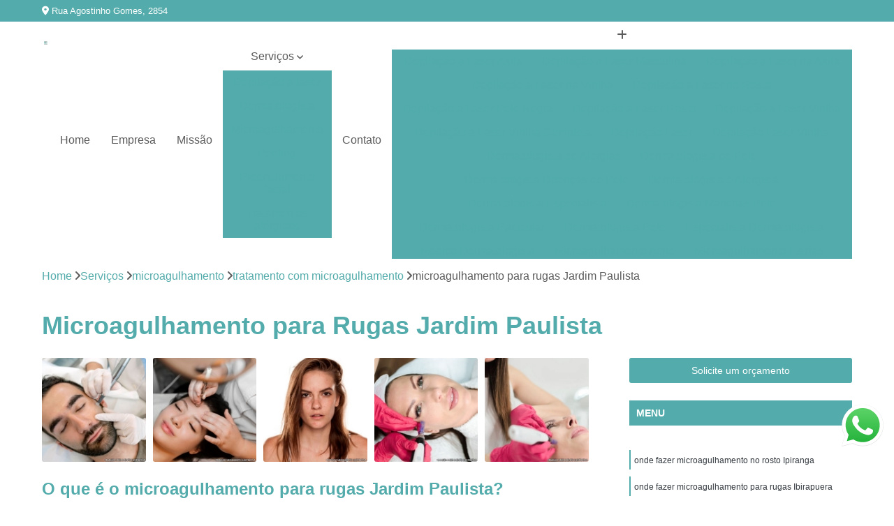

--- FILE ---
content_type: text/html; charset=utf-8
request_url: https://www.peelingalaser.com.br/dermatologia/microagulhamento/tratamento-com-microagulhamento/microagulhamento-para-rugas-jardim-paulista
body_size: 12061
content:

<!DOCTYPE html>
<!--[if lt IE 7]>      <html class="no-js lt-ie9 lt-ie8 lt-ie7"> <![endif]-->
<!--[if IE 7]>         <html class="no-js lt-ie9 lt-ie8"> <![endif]-->
<!--[if IE 8]>         <html class="no-js lt-ie9"> <![endif]-->
<!--[if gt IE 8]><!-->
<html class="no-js" lang="pt-br"> <!--<![endif]-->

<head>


	
     <link rel="shortcut icon" href="https://www.peelingalaser.com.br/dermatologia/imagens/favicon.ico">
   
   
     <meta name="google-site-verification" content="z-7wjDXmeLwgAKi1RpsR9uJGo6K6czQ-G6tzGee91hM">
  
            <meta name="msvalidate.01" content="B97076572F192F27DCCFF916FAE136E2">
    
        


    
    <meta name="keywords" content="tratamento com microagulhamento, tratamento, microagulhamento">
    <meta name="viewport" content="width=device-width, initial-scale=1.0">
    <meta name="geo.position"
          content=";">
    <meta name="geo.region" content="">
    <meta name="geo.placename" content="">
    <meta name="ICBM"
          content=",">
    <meta name="robots" content="index,follow">
    <meta name="rating" content="General">
    <meta name="revisit-after" content="7 days">
    <meta name="author" content="Dr. Enio Zyman">
    <meta property="region" content="Brasil">
    <meta property="og:title"
          content="Microagulhamento para Rugas Jardim Paulista - Tratamento com Microagulhamento - Dr. Enio Zyman Tratamento Dermatite Irritativa e a Alérgica">
    <meta property="type" content="article">
    <meta property="image"
          content="https://www.peelingalaser.com.br/dermatologia/imagens/logo.png">
    <meta property="og:url"
          content="https://www.peelingalaser.com.br/dermatologia/microagulhamento/tratamento-com-microagulhamento/microagulhamento-para-rugas-jardim-paulista">
    <meta property="description" content="">
    <meta property="site_name" content="Dr. Enio Zyman">
        <link rel="canonical" href="https://www.peelingalaser.com.br/dermatologia/microagulhamento/tratamento-com-microagulhamento/microagulhamento-para-rugas-jardim-paulista">

        <meta name="idProjeto" content="3878">

      <link rel="stylesheet" href="https://www.peelingalaser.com.br/dermatologia/css/normalize.css" >
	<link rel="stylesheet" href="https://www.peelingalaser.com.br/dermatologia/css/style-base.css" >
	<link rel="stylesheet" href="https://www.peelingalaser.com.br/dermatologia/css/style.css" >
	<link rel="stylesheet" href="https://www.peelingalaser.com.br/dermatologia/css/mpi-1.0.css" >
	<link rel="stylesheet" href="https://www.peelingalaser.com.br/dermatologia/css/menu-hamburger.css" >
	<link rel="stylesheet" href="https://www.peelingalaser.com.br/dermatologia/owl/owl.theme.default.min.css" >
	<link rel="stylesheet" href="https://www.peelingalaser.com.br/dermatologia/fancybox/jquery.fancybox.min.css" >
	<link rel="stylesheet" href="https://www.peelingalaser.com.br/dermatologia/js/sweetalert/css/sweetalert.css" >

      <title>Microagulhamento para Rugas Jardim Paulista - Tratamento com Microagulhamento - Dr. Enio Zyman Tratamento Dermatite Irritativa e a Alérgica</title>
      <base href="https://www.peelingalaser.com.br/dermatologia/">


      <style>
         .owl-carousel,.owl-carousel .owl-item{-webkit-tap-highlight-color:transparent;position:relative}.owl-carousel{display:none;width:100%;z-index:1}.owl-carousel .owl-stage{position:relative;-ms-touch-action:pan-Y;touch-action:manipulation;-moz-backface-visibility:hidden}.owl-carousel .owl-stage:after{content:".";display:block;clear:both;visibility:hidden;line-height:0;height:0}.owl-carousel .owl-stage-outer{position:relative;overflow:hidden;-webkit-transform:translate3d(0,0,0)}.owl-carousel .owl-item,.owl-carousel .owl-wrapper{-webkit-backface-visibility:hidden;-moz-backface-visibility:hidden;-ms-backface-visibility:hidden;-webkit-transform:translate3d(0,0,0);-moz-transform:translate3d(0,0,0);-ms-transform:translate3d(0,0,0)}.owl-carousel .owl-item{min-height:1px;float:left;-webkit-backface-visibility:hidden;-webkit-touch-callout:none}.owl-carousel .owl-item img{display:block;width:100%}.owl-carousel .owl-dots.disabled,.owl-carousel .owl-nav.disabled{display:none}.no-js .owl-carousel,.owl-carousel.owl-loaded{display:block}.owl-carousel .owl-dot,.owl-carousel .owl-nav .owl-next,.owl-carousel .owl-nav .owl-prev{cursor:pointer;-webkit-user-select:none;-khtml-user-select:none;-moz-user-select:none;-ms-user-select:none;user-select:none}.owl-carousel .owl-nav button.owl-next,.owl-carousel .owl-nav button.owl-prev,.owl-carousel button.owl-dot{background:0 0;color:inherit;border:none;padding:0!important;font:inherit}.owl-carousel.owl-loading{opacity:0;display:block}.owl-carousel.owl-hidden{opacity:0}.owl-carousel.owl-refresh .owl-item{visibility:hidden}.owl-carousel.owl-drag .owl-item{-ms-touch-action:pan-y;touch-action:pan-y;-webkit-user-select:none;-moz-user-select:none;-ms-user-select:none;user-select:none}.owl-carousel.owl-grab{cursor:move;cursor:grab}.owl-carousel.owl-rtl{direction:rtl}.owl-carousel.owl-rtl .owl-item{float:right}.owl-carousel .animated{animation-duration:1s;animation-fill-mode:both}.owl-carousel .owl-animated-in{z-index:0}.owl-carousel .owl-animated-out{z-index:1}.owl-carousel .fadeOut{animation-name:fadeOut}@keyframes fadeOut{0%{opacity:1}100%{opacity:0}}.owl-height{transition:height .5s ease-in-out}.owl-carousel .owl-item .owl-lazy{opacity:0;transition:opacity .4s ease}.owl-carousel .owl-item .owl-lazy:not([src]),.owl-carousel .owl-item .owl-lazy[src^=""]{max-height:0}.owl-carousel .owl-item img.owl-lazy{transform-style:preserve-3d}.owl-carousel .owl-video-wrapper{position:relative;height:100%;background:#000}.owl-carousel .owl-video-play-icon{position:absolute;height:80px;width:80px;left:50%;top:50%;margin-left:-40px;margin-top:-40px;background:url(owl.video.play.png) no-repeat;cursor:pointer;z-index:1;-webkit-backface-visibility:hidden;transition:transform .1s ease}.owl-carousel .owl-video-play-icon:hover{-ms-transform:scale(1.3,1.3);transform:scale(1.3,1.3)}.owl-carousel .owl-video-playing .owl-video-play-icon,.owl-carousel .owl-video-playing .owl-video-tn{display:none}.owl-carousel .owl-video-tn{opacity:0;height:100%;background-position:center center;background-repeat:no-repeat;background-size:contain;transition:opacity .4s ease}.owl-carousel .owl-video-frame{position:relative;z-index:1;height:100%;width:100%}
        </style>

<!-- Desenvolvido com MPI Technology® -->


    <!-- Google Tag Manager -->
  <script>(function(w,d,s,l,i){w[l]=w[l]||[];w[l].push({'gtm.start':
        new Date().getTime(),event:'gtm.js'});var f=d.getElementsByTagName(s)[0],
        j=d.createElement(s),dl=l!='dataLayer'?'&l='+l:'';j.async=true;j.src=
        'https://www.googletagmanager.com/gtm.js?id='+i+dl;f.parentNode.insertBefore(j,f);
        })(window,document,'script','dataLayer','GTM-MWP8VJQ');</script>
        <!-- End Google Tag Manager -->
       
   <link rel="stylesheet" href="https://www.peelingalaser.com.br/dermatologia/css/personalizado.css">

</head>




<!-- Desenvolvido por BUSCA CLIENTES - www.buscaclientes.com.br -->




<body class="mpi-body" data-pagina="4edb04817fc276ae3403bf157b9053fd">

    
	<!-- Google Tag Manager (noscript) -->
	<noscript><iframe src="https://www.googletagmanager.com/ns.html?id=GTM-MWP8VJQ" height="0" width="0" style="display:none;visibility:hidden"></iframe></noscript>
	<!-- End Google Tag Manager (noscript) -->
	

  <!-- Página de Big (paginaimagem) -->
                  
                         
         
      
  <header>

    <div id="scrollheader" class="header-desktop">
        <div class="topo">
            <div class="wrapper">
                <div class="d-flex align-items-center justify-content-between">
                    <span><i class="fas fa-map-marker-alt" aria-hidden="true"></i>
                        Rua Agostinho Gomes, 2854                    </span>
                    <div class="d-flex align-items-center justify-content-between gap-10">
                                                                            </div>
                </div>
            </div>
            <div class="clear"></div>
        </div>

        <div class="wrapper">
            <div class="d-flex flex-sm-column flex-align-items-center justify-content-between justify-content-md-center gap-20">
                <div class="logo">
                    <a rel="nofollow" href="https://www.peelingalaser.com.br/dermatologia/" title="Voltar a página inicial">
                        <img src="https://www.peelingalaser.com.br/dermatologia/imagens/logo.png" alt="Dr. Enio Zyman" title="Dr. Enio Zyman" width="200">
                    </a>
                </div>
                <div class="d-flex align-items-center justify-content-end justify-content-md-center gap-20">
                    <nav id="menu">
                        <ul>
                            
                                    
                                                            <li><a class="btn-home" data-area="paginaHome" href="https://www.peelingalaser.com.br/dermatologia/" title="Home">Home</a></li>
                                    
                                                            <li><a  href="https://www.peelingalaser.com.br/dermatologia/empresa" title="Empresa">Empresa</a></li>
                                    
                                                            <li><a  href="https://www.peelingalaser.com.br/dermatologia/missao" title="Missão">Missão</a></li>
                                    
                                                            <li class="dropdown"><a  href="https://www.peelingalaser.com.br/dermatologia/servicos" title="Serviços">Serviços</a>                                                                                                                                            <ul class="sub-menu ">                                                                                <li class="dropdown"><a href="https://www.peelingalaser.com.br/dermatologia/depilacao-a-laser" title="depilação a laser">Depilação a laser</a>

                                                                                </li>                                                                                <li class="dropdown"><a href="https://www.peelingalaser.com.br/dermatologia/dermatologista" title="dermatologista">Dermatologista</a>

                                                                                </li>                                                                                <li class="dropdown"><a href="https://www.peelingalaser.com.br/dermatologia/microagulhamento" title="microagulhamento">Microagulhamento</a>

                                                                                </li>                                                                                <li class="dropdown"><a href="https://www.peelingalaser.com.br/dermatologia/peeling" title="peeling">Peeling</a>

                                                                                </li>                                                                                <li class="dropdown"><a href="https://www.peelingalaser.com.br/dermatologia/preenchimento-facial" title="preenchimento facial">Preenchimento facial</a>

                                                                                </li>                                                                                <li class="dropdown"><a href="https://www.peelingalaser.com.br/dermatologia/tratamentos-alergicos" title="tratamentos alérgicos">Tratamentos alérgicos</a>

                                                                                </li>                                                                        </ul>
                                                                    </li>
                                                                                                                                        
                                                            <li><a  href="https://www.peelingalaser.com.br/dermatologia/contato" title="Contato">Contato</a></li>
                                                                                                                    <li class="dropdown" data-icon-menu>
                                                                <a href="https://www.peelingalaser.com.br/dermatologia/servicos" title="Mais informacoes"><i class="fas fa-plus"></i></a>

                                                                <ul class="sub-menu ">
                                                                    
                                                                        <li> <a href="depilacao-a-laser-axila" title="Contato">
                                                                                Depilação a Laser Axila                                                                            </a></li>

                                                                        
                                                                        <li> <a href="depilacao-a-laser-masculina" title="Contato">
                                                                                Depilação a Laser Masculina                                                                            </a></li>

                                                                        
                                                                        <li> <a href="depilacao-a-laser-na-axila" title="Contato">
                                                                                Depilação a Laser na Axila                                                                            </a></li>

                                                                        
                                                                        <li> <a href="depilacao-a-laser-na-virilha" title="Contato">
                                                                                Depilação a Laser na Virilha                                                                            </a></li>

                                                                        
                                                                        <li> <a href="depilacao-a-laser-no-rosto" title="Contato">
                                                                                Depilação a Laser no Rosto                                                                            </a></li>

                                                                        
                                                                        <li> <a href="depilacao-a-laser-pele-negra" title="Contato">
                                                                                Depilação a Laser Pele Negra                                                                            </a></li>

                                                                        
                                                                        <li> <a href="depilacao-a-laser-rosto" title="Contato">
                                                                                Depilação a Laser Rosto                                                                            </a></li>

                                                                        
                                                                        <li> <a href="depilacao-a-laser-virilha" title="Contato">
                                                                                Depilação a Laser Virilha                                                                            </a></li>

                                                                        
                                                                        <li> <a href="depilacao-a-laser-virilha-completa" title="Contato">
                                                                                Depilação a Laser Virilha Completa                                                                            </a></li>

                                                                        
                                                                        <li> <a href="depilacao-laser" title="Contato">
                                                                                Depilação Laser                                                                            </a></li>

                                                                        
                                                                        <li> <a href="depilacao-laser-virilha" title="Contato">
                                                                                Depilação Laser Virilha                                                                            </a></li>

                                                                        
                                                                        <li> <a href="dermatologista-de-alergias" title="Contato">
                                                                                Dermatologista de Alergias                                                                            </a></li>

                                                                        
                                                                        <li> <a href="dermatologista-de-pele" title="Contato">
                                                                                Dermatologista de Pele                                                                            </a></li>

                                                                        
                                                                        <li> <a href="dermatologista-doencas-de-pele" title="Contato">
                                                                                Dermatologista Doenças de Pele                                                                            </a></li>

                                                                        
                                                                        <li> <a href="dermatologista-e-alergista" title="Contato">
                                                                                Dermatologista e Alergista                                                                            </a></li>

                                                                        
                                                                        <li> <a href="dermatologista-especialista" title="Contato">
                                                                                Dermatologista Especialista                                                                            </a></li>

                                                                        
                                                                        <li> <a href="dermatologista-manchas-pele" title="Contato">
                                                                                Dermatologista Manchas Pele                                                                            </a></li>

                                                                        
                                                                        <li> <a href="dermatologista-particular" title="Contato">
                                                                                Dermatologista Particular                                                                            </a></li>

                                                                        
                                                                        <li> <a href="dermatologista-pele" title="Contato">
                                                                                Dermatologista Pele                                                                            </a></li>

                                                                        
                                                                        <li> <a href="especialista-dermatologista" title="Contato">
                                                                                Especialista Dermatologista                                                                            </a></li>

                                                                        
                                                                        <li> <a href="medico-dermatologista" title="Contato">
                                                                                Médico Dermatologista                                                                            </a></li>

                                                                        
                                                                        <li> <a href="microagulhamento-acne" title="Contato">
                                                                                Microagulhamento Acne                                                                            </a></li>

                                                                        
                                                                        <li> <a href="microagulhamento-estrias" title="Contato">
                                                                                Microagulhamento Estrias                                                                            </a></li>

                                                                        
                                                                        <li> <a href="microagulhamento-facial" title="Contato">
                                                                                Microagulhamento Facial                                                                            </a></li>

                                                                        
                                                                        <li> <a href="microagulhamento-no-rosto" title="Contato">
                                                                                Microagulhamento no Rosto                                                                            </a></li>

                                                                        
                                                                        <li> <a href="microagulhamento-para-acne" title="Contato">
                                                                                Microagulhamento para Acne                                                                            </a></li>

                                                                        
                                                                        <li> <a href="microagulhamento-para-estrias" title="Contato">
                                                                                Microagulhamento para Estrias                                                                            </a></li>

                                                                        
                                                                        <li> <a href="microagulhamento-para-manchas" title="Contato">
                                                                                Microagulhamento para Manchas                                                                            </a></li>

                                                                        
                                                                        <li> <a href="microagulhamento-para-melasma" title="Contato">
                                                                                Microagulhamento para Melasma                                                                            </a></li>

                                                                        
                                                                        <li> <a href="microagulhamento-para-rugas" title="Contato">
                                                                                Microagulhamento para Rugas                                                                            </a></li>

                                                                        
                                                                        <li> <a href="microagulhamento-rosto" title="Contato">
                                                                                Microagulhamento Rosto                                                                            </a></li>

                                                                        
                                                                        <li> <a href="tratamento-com-microagulhamento" title="Contato">
                                                                                Tratamento com Microagulhamento                                                                            </a></li>

                                                                        
                                                                        <li> <a href="peeling-acne" title="Contato">
                                                                                Peeling Acne                                                                            </a></li>

                                                                        
                                                                        <li> <a href="peeling-corporal" title="Contato">
                                                                                Peeling Corporal                                                                            </a></li>

                                                                        
                                                                        <li> <a href="peeling-facial" title="Contato">
                                                                                Peeling Facial                                                                            </a></li>

                                                                        
                                                                        <li> <a href="peeling-no-rosto" title="Contato">
                                                                                Peeling no Rosto                                                                            </a></li>

                                                                        
                                                                        <li> <a href="peeling-para-acne" title="Contato">
                                                                                Peeling para Acne                                                                            </a></li>

                                                                        
                                                                        <li> <a href="peeling-para-estrias" title="Contato">
                                                                                Peeling para Estrias                                                                            </a></li>

                                                                        
                                                                        <li> <a href="peeling-para-manchas" title="Contato">
                                                                                Peeling para Manchas                                                                            </a></li>

                                                                        
                                                                        <li> <a href="peeling-profundo" title="Contato">
                                                                                Peeling Profundo                                                                            </a></li>

                                                                        
                                                                        <li> <a href="peeling-rosto" title="Contato">
                                                                                Peeling Rosto                                                                            </a></li>

                                                                        
                                                                        <li> <a href="peeling-superficial" title="Contato">
                                                                                Peeling Superficial                                                                            </a></li>

                                                                        
                                                                        <li> <a href="tratamento-de-peeling" title="Contato">
                                                                                Tratamento de Peeling                                                                            </a></li>

                                                                        
                                                                        <li> <a href="botox-e-preenchimento-facial" title="Contato">
                                                                                Botox e Preenchimento Facial                                                                            </a></li>

                                                                        
                                                                        <li> <a href="preenchimento-facial-acido-hialuronico" title="Contato">
                                                                                Preenchimento Facial ácido Hialurônico                                                                            </a></li>

                                                                        
                                                                        <li> <a href="preenchimento-facial-bigode-chines" title="Contato">
                                                                                Preenchimento Facial Bigode Chinês                                                                            </a></li>

                                                                        
                                                                        <li> <a href="preenchimento-facial-bochecha" title="Contato">
                                                                                Preenchimento Facial Bochecha                                                                            </a></li>

                                                                        
                                                                        <li> <a href="preenchimento-facial-com-acido" title="Contato">
                                                                                Preenchimento Facial com ácido                                                                            </a></li>

                                                                        
                                                                        <li> <a href="preenchimento-facial-com-acido-hialuronico" title="Contato">
                                                                                Preenchimento Facial com ácido Hialurônico                                                                            </a></li>

                                                                        
                                                                        <li> <a href="preenchimento-facial-definitivo" title="Contato">
                                                                                Preenchimento Facial Definitivo                                                                            </a></li>

                                                                        
                                                                        <li> <a href="preenchimento-facial-masculino" title="Contato">
                                                                                Preenchimento Facial Masculino                                                                            </a></li>

                                                                        
                                                                        <li> <a href="preenchimento-facial-olheiras" title="Contato">
                                                                                Preenchimento Facial Olheiras                                                                            </a></li>

                                                                        
                                                                        <li> <a href="preenchimento-facial-permanente" title="Contato">
                                                                                Preenchimento Facial Permanente                                                                            </a></li>

                                                                        
                                                                        <li> <a href="tratamento-de-alergia-alimentar" title="Contato">
                                                                                Tratamento de Alergia Alimentar                                                                            </a></li>

                                                                        
                                                                        <li> <a href="tratamento-de-alergia-de-pele" title="Contato">
                                                                                Tratamento de Alergia de Pele                                                                            </a></li>

                                                                        
                                                                        <li> <a href="tratamento-de-asma" title="Contato">
                                                                                Tratamento de Asma                                                                            </a></li>

                                                                        
                                                                        <li> <a href="tratamento-de-bronquite" title="Contato">
                                                                                Tratamento de Bronquite                                                                            </a></li>

                                                                        
                                                                        <li> <a href="tratamento-de-dermatite" title="Contato">
                                                                                Tratamento de Dermatite                                                                            </a></li>

                                                                        
                                                                        <li> <a href="tratamento-de-rinite" title="Contato">
                                                                                Tratamento de Rinite                                                                            </a></li>

                                                                        
                                                                        <li> <a href="tratamento-para-asma" title="Contato">
                                                                                Tratamento para Asma                                                                            </a></li>

                                                                        
                                                                        <li> <a href="tratamento-para-bronquite" title="Contato">
                                                                                Tratamento para Bronquite                                                                            </a></li>

                                                                        
                                                                        <li> <a href="tratamento-para-dermatite" title="Contato">
                                                                                Tratamento para Dermatite                                                                            </a></li>

                                                                        
                                                                        <li> <a href="tratamento-para-rinite" title="Contato">
                                                                                Tratamento para Rinite                                                                            </a></li>

                                                                        
                                                                </ul>

                                                            </li>
                                                            

                        </ul>



                    </nav>

                </div>
            </div>
        </div>
        <div class="clear"></div>
    </div>


    <div id="header-block"></div>



    <div class="header-mobile">
        <div class="wrapper">
            <div class="header-mobile__logo">
                <a rel="nofollow" href="https://www.peelingalaser.com.br/dermatologia/" title="Voltar a página inicial">
                    <img src="https://www.peelingalaser.com.br/dermatologia/imagens/logo.png" alt="Dr. Enio Zyman" title="Dr. Enio Zyman" width="200">
                </a>
            </div>
            <div class="header__navigation">
                <!--navbar-->
                <nav id="menu-hamburger">
                    <!-- Collapse button -->
                    <div class="menu__collapse">
                        <button class="collapse__icon" aria-label="Menu">
                            <span class="collapse__icon--1"></span>
                            <span class="collapse__icon--2"></span>
                            <span class="collapse__icon--3"></span>
                        </button>
                    </div>

                    <!-- collapsible content -->
                    <div class="menu__collapsible">
                        <div class="wrapper">
                            <!-- links -->
                            <ul class="menu__items droppable">

                                
                                        

                                                                <li><a class="btn-home" data-area="paginaHome" href="https://www.peelingalaser.com.br/dermatologia/" title="Home">Home</a></li>
                                        

                                                                <li><a  href="https://www.peelingalaser.com.br/dermatologia/empresa" title="Empresa">Empresa</a></li>
                                        

                                                                <li><a  href="https://www.peelingalaser.com.br/dermatologia/missao" title="Missão">Missão</a></li>
                                        

                                                                <li class="dropdown"><a  href="https://www.peelingalaser.com.br/dermatologia/servicos" title="Serviços">Serviços</a>                                                                                                                                                    <ul class="sub-menu ">                                                                                    <li class="dropdown"><a href="https://www.peelingalaser.com.br/dermatologia/depilacao-a-laser" title="depilação a laser">Depilação a laser</a>

                                                                                    </li>                                                                                    <li class="dropdown"><a href="https://www.peelingalaser.com.br/dermatologia/dermatologista" title="dermatologista">Dermatologista</a>

                                                                                    </li>                                                                                    <li class="dropdown"><a href="https://www.peelingalaser.com.br/dermatologia/microagulhamento" title="microagulhamento">Microagulhamento</a>

                                                                                    </li>                                                                                    <li class="dropdown"><a href="https://www.peelingalaser.com.br/dermatologia/peeling" title="peeling">Peeling</a>

                                                                                    </li>                                                                                    <li class="dropdown"><a href="https://www.peelingalaser.com.br/dermatologia/preenchimento-facial" title="preenchimento facial">Preenchimento facial</a>

                                                                                    </li>                                                                                    <li class="dropdown"><a href="https://www.peelingalaser.com.br/dermatologia/tratamentos-alergicos" title="tratamentos alérgicos">Tratamentos alérgicos</a>

                                                                                    </li>                                                                            </ul>
                                                                        </li>
                                                                                                                                                    

                                                                <li><a  href="https://www.peelingalaser.com.br/dermatologia/contato" title="Contato">Contato</a></li>

                                                                                                                            <li class="dropdown" data-icon-menu>
                                                                    <a href="https://www.peelingalaser.com.br/dermatologia/servicos" title="Mais informacoes"><i class="fas fa-plus"></i></a>

                                                                    <ul class="sub-menu ">
                                                                        
                                                                            <li> <a href="depilacao-a-laser-axila" title="Contato">
                                                                                    Depilação a Laser Axila                                                                                </a></li>

                                                                            
                                                                            <li> <a href="depilacao-a-laser-masculina" title="Contato">
                                                                                    Depilação a Laser Masculina                                                                                </a></li>

                                                                            
                                                                            <li> <a href="depilacao-a-laser-na-axila" title="Contato">
                                                                                    Depilação a Laser na Axila                                                                                </a></li>

                                                                            
                                                                            <li> <a href="depilacao-a-laser-na-virilha" title="Contato">
                                                                                    Depilação a Laser na Virilha                                                                                </a></li>

                                                                            
                                                                            <li> <a href="depilacao-a-laser-no-rosto" title="Contato">
                                                                                    Depilação a Laser no Rosto                                                                                </a></li>

                                                                            
                                                                            <li> <a href="depilacao-a-laser-pele-negra" title="Contato">
                                                                                    Depilação a Laser Pele Negra                                                                                </a></li>

                                                                            
                                                                            <li> <a href="depilacao-a-laser-rosto" title="Contato">
                                                                                    Depilação a Laser Rosto                                                                                </a></li>

                                                                            
                                                                            <li> <a href="depilacao-a-laser-virilha" title="Contato">
                                                                                    Depilação a Laser Virilha                                                                                </a></li>

                                                                            
                                                                            <li> <a href="depilacao-a-laser-virilha-completa" title="Contato">
                                                                                    Depilação a Laser Virilha Completa                                                                                </a></li>

                                                                            
                                                                            <li> <a href="depilacao-laser" title="Contato">
                                                                                    Depilação Laser                                                                                </a></li>

                                                                            
                                                                            <li> <a href="depilacao-laser-virilha" title="Contato">
                                                                                    Depilação Laser Virilha                                                                                </a></li>

                                                                            
                                                                            <li> <a href="dermatologista-de-alergias" title="Contato">
                                                                                    Dermatologista de Alergias                                                                                </a></li>

                                                                            
                                                                            <li> <a href="dermatologista-de-pele" title="Contato">
                                                                                    Dermatologista de Pele                                                                                </a></li>

                                                                            
                                                                            <li> <a href="dermatologista-doencas-de-pele" title="Contato">
                                                                                    Dermatologista Doenças de Pele                                                                                </a></li>

                                                                            
                                                                            <li> <a href="dermatologista-e-alergista" title="Contato">
                                                                                    Dermatologista e Alergista                                                                                </a></li>

                                                                            
                                                                            <li> <a href="dermatologista-especialista" title="Contato">
                                                                                    Dermatologista Especialista                                                                                </a></li>

                                                                            
                                                                            <li> <a href="dermatologista-manchas-pele" title="Contato">
                                                                                    Dermatologista Manchas Pele                                                                                </a></li>

                                                                            
                                                                            <li> <a href="dermatologista-particular" title="Contato">
                                                                                    Dermatologista Particular                                                                                </a></li>

                                                                            
                                                                            <li> <a href="dermatologista-pele" title="Contato">
                                                                                    Dermatologista Pele                                                                                </a></li>

                                                                            
                                                                            <li> <a href="especialista-dermatologista" title="Contato">
                                                                                    Especialista Dermatologista                                                                                </a></li>

                                                                            
                                                                            <li> <a href="medico-dermatologista" title="Contato">
                                                                                    Médico Dermatologista                                                                                </a></li>

                                                                            
                                                                            <li> <a href="microagulhamento-acne" title="Contato">
                                                                                    Microagulhamento Acne                                                                                </a></li>

                                                                            
                                                                            <li> <a href="microagulhamento-estrias" title="Contato">
                                                                                    Microagulhamento Estrias                                                                                </a></li>

                                                                            
                                                                            <li> <a href="microagulhamento-facial" title="Contato">
                                                                                    Microagulhamento Facial                                                                                </a></li>

                                                                            
                                                                            <li> <a href="microagulhamento-no-rosto" title="Contato">
                                                                                    Microagulhamento no Rosto                                                                                </a></li>

                                                                            
                                                                            <li> <a href="microagulhamento-para-acne" title="Contato">
                                                                                    Microagulhamento para Acne                                                                                </a></li>

                                                                            
                                                                            <li> <a href="microagulhamento-para-estrias" title="Contato">
                                                                                    Microagulhamento para Estrias                                                                                </a></li>

                                                                            
                                                                            <li> <a href="microagulhamento-para-manchas" title="Contato">
                                                                                    Microagulhamento para Manchas                                                                                </a></li>

                                                                            
                                                                            <li> <a href="microagulhamento-para-melasma" title="Contato">
                                                                                    Microagulhamento para Melasma                                                                                </a></li>

                                                                            
                                                                            <li> <a href="microagulhamento-para-rugas" title="Contato">
                                                                                    Microagulhamento para Rugas                                                                                </a></li>

                                                                            
                                                                            <li> <a href="microagulhamento-rosto" title="Contato">
                                                                                    Microagulhamento Rosto                                                                                </a></li>

                                                                            
                                                                            <li> <a href="tratamento-com-microagulhamento" title="Contato">
                                                                                    Tratamento com Microagulhamento                                                                                </a></li>

                                                                            
                                                                            <li> <a href="peeling-acne" title="Contato">
                                                                                    Peeling Acne                                                                                </a></li>

                                                                            
                                                                            <li> <a href="peeling-corporal" title="Contato">
                                                                                    Peeling Corporal                                                                                </a></li>

                                                                            
                                                                            <li> <a href="peeling-facial" title="Contato">
                                                                                    Peeling Facial                                                                                </a></li>

                                                                            
                                                                            <li> <a href="peeling-no-rosto" title="Contato">
                                                                                    Peeling no Rosto                                                                                </a></li>

                                                                            
                                                                            <li> <a href="peeling-para-acne" title="Contato">
                                                                                    Peeling para Acne                                                                                </a></li>

                                                                            
                                                                            <li> <a href="peeling-para-estrias" title="Contato">
                                                                                    Peeling para Estrias                                                                                </a></li>

                                                                            
                                                                            <li> <a href="peeling-para-manchas" title="Contato">
                                                                                    Peeling para Manchas                                                                                </a></li>

                                                                            
                                                                            <li> <a href="peeling-profundo" title="Contato">
                                                                                    Peeling Profundo                                                                                </a></li>

                                                                            
                                                                            <li> <a href="peeling-rosto" title="Contato">
                                                                                    Peeling Rosto                                                                                </a></li>

                                                                            
                                                                            <li> <a href="peeling-superficial" title="Contato">
                                                                                    Peeling Superficial                                                                                </a></li>

                                                                            
                                                                            <li> <a href="tratamento-de-peeling" title="Contato">
                                                                                    Tratamento de Peeling                                                                                </a></li>

                                                                            
                                                                            <li> <a href="botox-e-preenchimento-facial" title="Contato">
                                                                                    Botox e Preenchimento Facial                                                                                </a></li>

                                                                            
                                                                            <li> <a href="preenchimento-facial-acido-hialuronico" title="Contato">
                                                                                    Preenchimento Facial ácido Hialurônico                                                                                </a></li>

                                                                            
                                                                            <li> <a href="preenchimento-facial-bigode-chines" title="Contato">
                                                                                    Preenchimento Facial Bigode Chinês                                                                                </a></li>

                                                                            
                                                                            <li> <a href="preenchimento-facial-bochecha" title="Contato">
                                                                                    Preenchimento Facial Bochecha                                                                                </a></li>

                                                                            
                                                                            <li> <a href="preenchimento-facial-com-acido" title="Contato">
                                                                                    Preenchimento Facial com ácido                                                                                </a></li>

                                                                            
                                                                            <li> <a href="preenchimento-facial-com-acido-hialuronico" title="Contato">
                                                                                    Preenchimento Facial com ácido Hialurônico                                                                                </a></li>

                                                                            
                                                                            <li> <a href="preenchimento-facial-definitivo" title="Contato">
                                                                                    Preenchimento Facial Definitivo                                                                                </a></li>

                                                                            
                                                                            <li> <a href="preenchimento-facial-masculino" title="Contato">
                                                                                    Preenchimento Facial Masculino                                                                                </a></li>

                                                                            
                                                                            <li> <a href="preenchimento-facial-olheiras" title="Contato">
                                                                                    Preenchimento Facial Olheiras                                                                                </a></li>

                                                                            
                                                                            <li> <a href="preenchimento-facial-permanente" title="Contato">
                                                                                    Preenchimento Facial Permanente                                                                                </a></li>

                                                                            
                                                                            <li> <a href="tratamento-de-alergia-alimentar" title="Contato">
                                                                                    Tratamento de Alergia Alimentar                                                                                </a></li>

                                                                            
                                                                            <li> <a href="tratamento-de-alergia-de-pele" title="Contato">
                                                                                    Tratamento de Alergia de Pele                                                                                </a></li>

                                                                            
                                                                            <li> <a href="tratamento-de-asma" title="Contato">
                                                                                    Tratamento de Asma                                                                                </a></li>

                                                                            
                                                                            <li> <a href="tratamento-de-bronquite" title="Contato">
                                                                                    Tratamento de Bronquite                                                                                </a></li>

                                                                            
                                                                            <li> <a href="tratamento-de-dermatite" title="Contato">
                                                                                    Tratamento de Dermatite                                                                                </a></li>

                                                                            
                                                                            <li> <a href="tratamento-de-rinite" title="Contato">
                                                                                    Tratamento de Rinite                                                                                </a></li>

                                                                            
                                                                            <li> <a href="tratamento-para-asma" title="Contato">
                                                                                    Tratamento para Asma                                                                                </a></li>

                                                                            
                                                                            <li> <a href="tratamento-para-bronquite" title="Contato">
                                                                                    Tratamento para Bronquite                                                                                </a></li>

                                                                            
                                                                            <li> <a href="tratamento-para-dermatite" title="Contato">
                                                                                    Tratamento para Dermatite                                                                                </a></li>

                                                                            
                                                                            <li> <a href="tratamento-para-rinite" title="Contato">
                                                                                    Tratamento para Rinite                                                                                </a></li>

                                                                            
                                                                    </ul>

                                                                </li>

                                                                


                            </ul>


                            <!-- links -->
                        </div>
                        <div class="clear"></div>
                    </div>
                    <!-- collapsible content -->

                </nav>
                <!--/navbar-->
            </div>
        </div>
    </div>
</header>


<address class="header-mobile-contact">
    
                                                <a href="tel: +551122745322"><i class="fas fa-phone"></i></a>
                                                                        <a rel="nofollow" href="mailto:dermatoenio@gmail.com" title="Envie um e-mail para Dr. Enio Zyman"><i class="fas fa-envelope"></i></a>
</address>

  <main class="mpi-main">
    <div class="content" itemscope itemtype="https://schema.org/Article">
      <section>

        <!-- breadcrumb -->
        <div class="wrapper">
          <div id="breadcrumb">
		<ol itemscope itemtype="http://schema.org/BreadcrumbList">
								<li itemprop="itemListElement" itemscope
						itemtype="http://schema.org/ListItem">
						<a itemprop="item" href="https://www.peelingalaser.com.br/dermatologia/">
							<span itemprop="name">Home</span></a>
						<meta itemprop="position" content="1">
						<i class="fas fa-angle-right"></i>
					</li>
											<li itemprop="itemListElement" itemscope itemtype="http://schema.org/ListItem">

						 							
							
								<a itemprop="item"
									href="https://www.peelingalaser.com.br/dermatologia/servicos">
									<span itemprop="name">Serviços</span></a>


                                
							   							
							 



							<meta itemprop="position" content="2">
							<i class="fas fa-angle-right"></i>
						</li>
												<li itemprop="itemListElement" itemscope itemtype="http://schema.org/ListItem">

						 							
							
								<a itemprop="item"
								href="https://www.peelingalaser.com.br/dermatologia/microagulhamento">
								<span itemprop="name">microagulhamento</span></a>

							   
							   							
							 



							<meta itemprop="position" content="3">
							<i class="fas fa-angle-right"></i>
						</li>
												<li itemprop="itemListElement" itemscope itemtype="http://schema.org/ListItem">

						 
							
							
									<a itemprop="item"
									href="https://www.peelingalaser.com.br/dermatologia/tratamento-com-microagulhamento">
									<span itemprop="name">tratamento com microagulhamento</span></a>


																
							 



							<meta itemprop="position" content="4">
							<i class="fas fa-angle-right"></i>
						</li>
												<li><span>microagulhamento para rugas Jardim Paulista</span><i class="fas fa-angle-right"></i></li>
								</ol>
</div>

        </div>
        <!-- breadcrumb -->


        <div class="wrapper">
          <h1>
            Microagulhamento para Rugas Jardim Paulista          </h1>


          <article>
            <ul class="mpi-gallery">

              
                
                  
                    <li>
                      <a href="https://www.peelingalaser.com.br/dermatologia/imagens/thumb/onde-fazer-microagulhamento-no-rosto.jpg" data-fancybox="group1" class="lightbox" title="onde fazer microagulhamento no rosto Brooklin" data-caption="onde fazer microagulhamento no rosto Brooklin">
                        <img src="https://www.peelingalaser.com.br/dermatologia/imagens/thumb/onde-fazer-microagulhamento-no-rosto.jpg" title="onde fazer microagulhamento no rosto Brooklin" itemprop="image">
                      </a>
                    </li>





                    
                  
                    <li>
                      <a href="https://www.peelingalaser.com.br/dermatologia/imagens/thumb/onde-fazer-microagulhamento-para-acne.jpg" data-fancybox="group1" class="lightbox" title="onde fazer microagulhamento para acne Santo Amaro" data-caption="onde fazer microagulhamento para acne Santo Amaro">
                        <img src="https://www.peelingalaser.com.br/dermatologia/imagens/thumb/onde-fazer-microagulhamento-para-acne.jpg" title="onde fazer microagulhamento para acne Santo Amaro" itemprop="image">
                      </a>
                    </li>





                    
                  
                    <li>
                      <a href="https://www.peelingalaser.com.br/dermatologia/imagens/thumb/onde-fazer-microagulhamento-para-melasma.jpg" data-fancybox="group1" class="lightbox" title="onde fazer microagulhamento para melasma Itaim Bibi" data-caption="onde fazer microagulhamento para melasma Itaim Bibi">
                        <img src="https://www.peelingalaser.com.br/dermatologia/imagens/thumb/onde-fazer-microagulhamento-para-melasma.jpg" title="onde fazer microagulhamento para melasma Itaim Bibi" itemprop="image">
                      </a>
                    </li>





                    
                  
                    <li>
                      <a href="https://www.peelingalaser.com.br/dermatologia/imagens/thumb/clinica-de-microagulhamento-para-acne.jpg" data-fancybox="group1" class="lightbox" title="clínica de microagulhamento para acne Água Funda" data-caption="clínica de microagulhamento para acne Água Funda">
                        <img src="https://www.peelingalaser.com.br/dermatologia/imagens/thumb/clinica-de-microagulhamento-para-acne.jpg" title="clínica de microagulhamento para acne Água Funda" itemprop="image">
                      </a>
                    </li>





                    
                  
                    <li>
                      <a href="https://www.peelingalaser.com.br/dermatologia/imagens/thumb/microagulhamento-para-rugas.jpg" data-fancybox="group1" class="lightbox" title="microagulhamento para rugas Vila São José" data-caption="microagulhamento para rugas Vila São José">
                        <img src="https://www.peelingalaser.com.br/dermatologia/imagens/thumb/microagulhamento-para-rugas.jpg" title="microagulhamento para rugas Vila São José" itemprop="image">
                      </a>
                    </li>





                    
            </ul>

            <h2>O que é o microagulhamento para rugas Jardim Paulista?</h2>            Buscando microagulhamento para rugas Jardim Paulista? Aqui você encontra diversas opções de serviços oferecidos, como dermatologista são paulo,depilação a laser, dermatologista doenças de pele, microagulhamento estrias, microagulhamento no rosto, preenchimento facial, depilação a laser virilha completa e depilação a laser na virilha. Com equipamentos modernos, e instalações em ótimo estado, a empresa é capaz de suprir a necessidade de seus clientes, conquistando sua confiança. <h2></h2><p></p><h2></h2><p></p><h2></h2><p></p> Fale conosco e solicite já o que precisa com toda a Qualificada e diferenciada necessária. Além dos já citados, também oferecemos trabalhos como microagulhamento estrias e . Por isso, entre em contato conosco, estamos sempre a disposição do cliente.
          
           
              <div class="more">
                <h2>Para saber mais sobre Microagulhamento para Rugas Jardim Paulista</h2>

                Ligue para <strong><a href="tel:+551122745322">
                    (11) 2274-5322                  </a></strong> ou <a rel="nofollow" href="mailto:dermatoenio@gmail.com" title="Envie um e-mail para Dr. Enio Zyman">clique aqui</a> e entre em contato por email.
              </div>

                  


        
   


          </article>


          <aside class="mpi-aside">
            <a href="https://www.peelingalaser.com.br/dermatologia/contato" class="aside__btn btn-orc" title="Solicite um orçamento">Solicite um orçamento</a>
            <div class="aside__menu">
              <h2 class="aside-title">MENU</h2>
              <nav class="aside__nav">
                <ul>
                  

       
          
        <li>
            <a href="https://www.peelingalaser.com.br/dermatologia/microagulhamento/tratamento-com-microagulhamento/onde-fazer-microagulhamento-no-rosto-ipiranga" class="asideImg"  title="onde fazer microagulhamento no rosto Ipiranga" >onde fazer microagulhamento no rosto Ipiranga</a>
        </li>

    
          
        <li>
            <a href="https://www.peelingalaser.com.br/dermatologia/microagulhamento/tratamento-com-microagulhamento/onde-fazer-microagulhamento-para-rugas-ibirapuera" class="asideImg"  title="onde fazer microagulhamento para rugas Ibirapuera" >onde fazer microagulhamento para rugas Ibirapuera</a>
        </li>

    
          
        <li>
            <a href="https://www.peelingalaser.com.br/dermatologia/microagulhamento/tratamento-com-microagulhamento/microagulhamento-estrias-vila-andrade" class="asideImg"  title="microagulhamento estrias Vila Andrade" >microagulhamento estrias Vila Andrade</a>
        </li>

    
          
        <li>
            <a href="https://www.peelingalaser.com.br/dermatologia/microagulhamento/tratamento-com-microagulhamento/microagulhamento-facial-agendar-interlagos" class="asideImg"  title="microagulhamento facial agendar Interlagos" >microagulhamento facial agendar Interlagos</a>
        </li>

    
          
        <li>
            <a href="https://www.peelingalaser.com.br/dermatologia/microagulhamento/tratamento-com-microagulhamento/onde-fazer-tratamento-com-microagulhamento-vila-firmiano-pinto" class="asideImg"  title="onde fazer tratamento com microagulhamento Vila Firmiano Pinto" >onde fazer tratamento com microagulhamento Vila Firmiano Pinto</a>
        </li>

    
          
        <li>
            <a href="https://www.peelingalaser.com.br/dermatologia/microagulhamento/tratamento-com-microagulhamento/microagulhamento-rosto-agendar-jardim-santa-emilia" class="asideImg"  title="microagulhamento rosto agendar Jardim Santa Emília" >microagulhamento rosto agendar Jardim Santa Emília</a>
        </li>

    
          
        <li>
            <a href="https://www.peelingalaser.com.br/dermatologia/microagulhamento/tratamento-com-microagulhamento/microagulhamento-para-acne-jockey-clube" class="asideImg"  title="microagulhamento para acne Jockey Clube" >microagulhamento para acne Jockey Clube</a>
        </li>

    
          
        <li>
            <a href="https://www.peelingalaser.com.br/dermatologia/microagulhamento/tratamento-com-microagulhamento/microagulhamento-para-estrias-saude" class="asideImg"  title="microagulhamento para estrias Saúde" >microagulhamento para estrias Saúde</a>
        </li>

    
          
        <li>
            <a href="https://www.peelingalaser.com.br/dermatologia/microagulhamento/tratamento-com-microagulhamento/onde-fazer-microagulhamento-facial-jardim-santa-cruz" class="asideImg"  title="onde fazer microagulhamento facial Jardim Santa Cruz" >onde fazer microagulhamento facial Jardim Santa Cruz</a>
        </li>

    
          
        <li>
            <a href="https://www.peelingalaser.com.br/dermatologia/microagulhamento/tratamento-com-microagulhamento/clinica-de-microagulhamento-para-estrias-interlagos" class="asideImg"  title="clínica de microagulhamento para estrias Interlagos" >clínica de microagulhamento para estrias Interlagos</a>
        </li>

    
         

                </ul>
              </nav>
            </div>





            <div class="aside__contato">
              <h2>Entre em contato</h2>
              

            </div>
          </aside>



          <div class="clear"></div>

          





     

      

            <!-- prova social -->
                    <!-- fim provall social -->


        <div class="wrapper">
          <h2>Regiões onde a Dr. Enio Zyman atende:</h2><br>
<div class="organictabs--regioes">
        <div class="organictabs__menu">
                           
            <span data-tab="id-535" class="active-tab" > ZONA SUL</span>
           
                               
            <span data-tab="id-2098"  >ABC Paulista</span>
           
                               
            <span data-tab="id-1011"  >Ipiranga</span>
           
                               
            <span data-tab="id-35"  >Ipiranga</span>
           
                               
            <span data-tab="id-54"  >Sacomã</span>
           
                    
    </div>

    <div class="organictabs__content">

                    <ul data-tab="id-2098">

                
                    <li><strong>ABC Paulista</strong></li>

                
                    <li><strong>Santo André</strong></li>

                
                    <li><strong>São Bernardo do Campo</strong></li>

                
                    <li><strong>São Caetano</strong></li>

                
                    <li><strong>São Caetano do Sul</strong></li>

                
            </ul>

                    <ul data-tab="id-535">

                
                    <li><strong>Aeroporto</strong></li>

                
                    <li><strong>Brooklin</strong></li>

                
                    <li><strong>Campo Belo</strong></li>

                
                    <li><strong>Campo Grande</strong></li>

                
                    <li><strong>Campo Limpo</strong></li>

                
                    <li><strong>Cidade Ademar</strong></li>

                
                    <li><strong>Cidade Dutra</strong></li>

                
                    <li><strong>Cidade Jardim</strong></li>

                
                    <li><strong>Heliópolis</strong></li>

                
                    <li><strong>Ibirapuera</strong></li>

                
                    <li><strong>Interlagos</strong></li>

                
                    <li><strong>Ipiranga</strong></li>

                
                    <li><strong>Itaim Bibi</strong></li>

                
                    <li><strong>Jabaquara</strong></li>

                
                    <li><strong>Jardim América</strong></li>

                
                    <li><strong>Jardim Europa</strong></li>

                
                    <li><strong>Jardim Marajoara</strong></li>

                
                    <li><strong>Jardim Paulista</strong></li>

                
                    <li><strong>Jardim Paulistano</strong></li>

                
                    <li><strong>Jardim São Luiz</strong></li>

                
                    <li><strong>Jardins</strong></li>

                
                    <li><strong>Jockey Club</strong></li>

                
                    <li><strong>Jockey Clube</strong></li>

                
                    <li><strong>Moema</strong></li>

                
                    <li><strong>Morumbi</strong></li>

                
                    <li><strong>Sacomã</strong></li>

                
                    <li><strong>Santa Cruz</strong></li>

                
                    <li><strong>Santo Amaro</strong></li>

                
                    <li><strong>Saúde</strong></li>

                
                    <li><strong>Socorro</strong></li>

                
                    <li><strong>Vila Andrade</strong></li>

                
                    <li><strong>Vila Mariana</strong></li>

                
                    <li><strong>Água Funda</strong></li>

                
            </ul>

                    <ul data-tab="id-35">

                
                    <li><strong>Alto do Ipiranga</strong></li>

                
                    <li><strong>Vila Carioca</strong></li>

                
                    <li><strong>Vila Dom Pedro I</strong></li>

                
                    <li><strong>Vila Firmiano Pinto</strong></li>

                
                    <li><strong>Vila Independência</strong></li>

                
                    <li><strong>Vila Monumento</strong></li>

                
                    <li><strong>Vila São José</strong></li>

                
                    <li><strong>Vila Água Funda</strong></li>

                
            </ul>

                    <ul data-tab="id-54">

                
                    <li><strong>Cidade Nova Heliópolis</strong></li>

                
                    <li><strong>Jardim Clímax</strong></li>

                
                    <li><strong>Jardim Imperador</strong></li>

                
                    <li><strong>Jardim Maria Estela</strong></li>

                
                    <li><strong>Jardim Patente</strong></li>

                
                    <li><strong>Jardim Patente Novo</strong></li>

                
                    <li><strong>Jardim Santa Cruz</strong></li>

                
                    <li><strong>Jardim Santa Emília</strong></li>

                
                    <li><strong>Jardim Seckler</strong></li>

                
                    <li><strong>Parque Bristol</strong></li>

                
                    <li><strong>São João Clímaco</strong></li>

                
                    <li><strong>Vila Arapuã</strong></li>

                
                    <li><strong>Vila Caraguatá</strong></li>

                
            </ul>

                    <ul data-tab="id-1011">

                
                    <li><strong>Ipiranga</strong></li>

                
            </ul>

        

    </div>
</div>
<div class="clear"></div>

          <div class="clear"></div>

          <div class="copyright">
            O conteúdo do texto desta página é de direito reservado. Sua reprodução, parcial ou total, mesmo citando nossos links, é proibida sem a autorização do autor. Crime de violação de direito autoral – artigo 184 do Código Penal – <a rel="nofollow" href="http://www.planalto.gov.br/Ccivil_03/Leis/L9610.htm" target="_blank" title="Lei de direitos autorais">Lei 9610/98 - Lei de direitos autorais</a>.
          </div>
        </div>



    </div><!-- .wrapper -->
    <div class="clear"></div>
    </section>
    </div>
  </main>

  <!-- Página de BIG -->

  <!-- Desenvolvido por BUSCA CLIENTES - www.buscaclientes.com.br -->

  <!-- Tema MPI SIG -->


  <script>
    const links = document.querySelectorAll(".mpi-gallery li a");

    [...links].forEach(function(link) {

      let newLink = link.getAttribute("href").replace(/\/thumb\//g, "/");

      link.setAttribute("href", newLink);

      console.log(newLink);
    });
  </script>

  <!-- BuscaMax 2.9-->


<script src="https://www.google.com/recaptcha/api.js"></script>
<script src="https://www.peelingalaser.com.br/dermatologia/js/jquery.js"></script>
<script src="https://www.peelingalaser.com.br/dermatologia/owl/owl.carousel.min.js"></script>
<script src="https://www.peelingalaser.com.br/dermatologia/js/header-scroll.js"></script>
<script src="https://www.peelingalaser.com.br/dermatologia/js/fontawesome.js"></script>
<script src="https://www.peelingalaser.com.br/dermatologia/js/menu-hamburger.js"></script>
<script src="https://www.peelingalaser.com.br/dermatologia/js/organictabs.jquery.js"></script>
<script src="https://www.peelingalaser.com.br/dermatologia//fancybox/jquery.fancybox.min.js"></script>
<script src="https://www.peelingalaser.com.br/dermatologia/js/maskinput.js"></script>
<script src="https://www.peelingalaser.com.br/dermatologia/js/sweetalert/js/sweetalert.min.js"></script>
<script src="https://www.peelingalaser.com.br/dermatologia/js/send.js"></script>
<script src="https://www.peelingalaser.com.br/dermatologia/js/personalizado.js"></script>

<script>
   $("#owl-demo-prova-social").owlCarousel({
      items: 3,
      loop: true,
      margin: 50,
      center: true,
      autoplay: true,
      autoplayTimeout: 5000,
      autoplayHoverPause: true,
      nav: true,
      navText: ["<div class='nav-button owl-prev'><span></span></div>", "<div class='nav-button owl-next'><span></span></div>"],
      dots: false,
      responsive: {
         0: {
            items: 1
         },
         600: {
            items: 1
         },
         1000: {
            items: 3
         }
      }

   })
</script>




<script>
   function themeModal() {


      let imagens = document.querySelectorAll('.asideImg');

      [...imagens].map(function(item) {

         item.addEventListener('click', function(e) {


            const url = this.href;
            if (url.indexOf("/imagens/") !== -1) {
               e.preventDefault();

               let modal = document.createElement('div')
               modal.classList.add('modal-container');
               modal.innerHTML = `<div class="modal" ><div  style='position:relative;'><img src="${url}" />  <span id="closeModal" onclick="closeModal()" ><i class="fas fa-times"></i></span> </div></div>`;
               document.body.appendChild(modal);

            }
         })

      })

   }

   function closeModal() {

      document.querySelector('.modal-container').remove();
   }

   themeModal();
</script>

     
      <script async src="https://www.googletagmanager.com/gtag/js?id=G-CDNLY4K26W"></script>
      <script>
      window.dataLayer = window.dataLayer || [];
      function gtag(){dataLayer.push(arguments);}
      gtag('js', new Date());

      gtag('config', 'G-CDNLY4K26W');
      </script>

    
<footer>
   <div class="wrapper">
      <div class="row">
         <div class="p-5 col-5 col-md-12 col-lg-12">
            <address class="address">
               <strong>Dr. Enio Zyman Tratamento dermatite irritativa e a alérgica</strong>
                                                                              <span>
                           <span class="address_title">
                                                         </span><i class="fas fa-map-marker-alt" aria-hidden="true"></i>
                           Rua Agostinho Gomes, 2854 - Ipiranga - São Paulo - SP <br> CEP: 04206-001                                                                                                                                          <a rel="nofollow" class="fone__item" title="Clique e ligue" href="tel:+551122745322">
                                          <i class="fas fa-phone"></i>
                                          (11) 2274-5322                                       </a>
                                                                              <a rel="nofollow" class="fone__item" title="Clique e ligue" href="tel:+5511947695876">
                                          <i class="fab fa-whatsapp"></i>
                                          (11) 94769-5876                                       </a>
                                                                                                                              
                        </span>
                        
                                                         

                                 
                                                                           </address>
         </div>
         <div class="p-5 col-7 col-md-12 col-lg-12">

            <div class="footer__menu">
    <nav>
        <ul>
                            <li>
                    <a rel="nofollow" href="https://www.peelingalaser.com.br/dermatologia/" title="Home">Home</a>
                    </li>
                                <li>
                    <a rel="nofollow" href="https://www.peelingalaser.com.br/dermatologia/empresa" title="Empresa">Empresa</a>
                    </li>
                                <li>
                    <a rel="nofollow" href="https://www.peelingalaser.com.br/dermatologia/missao" title="Missão">Missão</a>
                    </li>
                                <li>
                    <a rel="nofollow" href="https://www.peelingalaser.com.br/dermatologia/servicos" title="Serviços">Serviços</a>
                    </li>
                                <li>
                    <a rel="nofollow" href="https://www.peelingalaser.com.br/dermatologia/contato" title="Contato">Contato</a>
                    </li>
                
                <li><a href="https://www.peelingalaser.com.br/dermatologia/mapa-do-site" title="Mapa do site Dr. Enio Zyman">Mapa do site</a></li>

        </ul>
    </nav>
</div>

            <div class="social">
               

                     
                           
                                 
                                       
                                                         </div>

         </div>


      </div>
   </div>

   <br class="clear">




   <div class="section-social-grup">
      <div class="fixed-social-group">

                        
                     
                           
                                 
                                             </div>

   </div>




   


<div class="whatsapp">
    <div class="btn-whatsapp" onclick="openModal()">
        <img src="./imagens/whatsapp3.svg" alt="WhatsApp" title="WhatsApp">
        <span style="display:none;">1</span>
    </div>
    <div class="modal-whatsapp">
        <div class="whatsapp-header">
            <img src="https://www.peelingalaser.com.br/dermatologia/imagens/logo.png" alt="Logo" title="Logo">
            <h3>Olá! Fale agora pelo WhatsApp </h3>
            <div class="close_modal_Whats" onclick="closeWhatsModal()">
                <svg width="20px" height="20px" viewBox="0 0 1024 1024" xmlns="http://www.w3.org/2000/svg" fill="#000000">
                    <path fill="#ffffff" d="M195.2 195.2a64 64 0 0 1 90.496 0L512 421.504 738.304 195.2a64 64 0 0 1 90.496 90.496L602.496 512 828.8 738.304a64 64 0 0 1-90.496 90.496L512 602.496 285.696 828.8a64 64 0 0 1-90.496-90.496L421.504 512 195.2 285.696a64 64 0 0 1 0-90.496z"></path>
                </svg>
            </div>
        </div>
        <div>
            <form action="javascript:void(0);" id="cotacao-whats" class="form-Whats" method="post">
                <input type="hidden" name="acao" value="cotacao">
                <input type="hidden" name="produto_nome" value="">
                <input type="hidden" name="buscazap" value="buscazap2.0">
                <input class="url-atual" type="hidden" name="produto_url" value="">
                <input class="url-atual" type="hidden" name="produto_ref" value="">
                <input type="hidden" name="imagem" value="">
                <input type="hidden" name="site" value="https://www.peelingalaser.com.br/dermatologia/">
                <input type="hidden" name="email" value="dermatoenio@gmail.com">
                <input type="hidden" name="projeto" id="idProjeto" value="">
                <p>
                    <label>
                        <input type="hidden" name="nome" value="WhatsApp" id="Input-name">
                    </label>
                </p>
                <div class="campo_vazio">
                    <label for="TelWhats" class="whats_msg_alert">Insira seu telefone</label>
                 
                    <div class="whats_msg">
                        <input type="text" name="telefone" id="TelWhats" class="telefone" placeholder="( __ ) _____ - ____" required>
                        <span></span>
                    </div>
                </div>
                <label>
                   <textarea name="mensagem" id="mensg" placeholder="Mensagem" rows="3" hidden>Url da página: peelingalaser.com.br/dermatologia/microagulhamento/tratamento-com-microagulhamento/microagulhamento-para-rugas-jardim-paulista </textarea>
                </label>
                <input type="hidden" name="email_contato" value="form-whats@whatsapp.com.br">
                <div class="clear"></div>
                <button type="submit" class="btn_modal_WhatsApp" onclick="errorWhats()">Iniciar conversa</button>
            </form>
        </div>
    </div>
</div>





<script>
    //BuscaZap

    const metaTag = document.querySelector('meta[name="idProjeto"]');
      document.querySelector('form  #idProjeto').value = metaTag.getAttribute('content');

    $('#TelWhats').mask("(99) 99999-9999");

    const linkWhats = "11947695876";
    const mensagem = "&text=Ol%C3%A1%2C%20tudo%20bem%3F%20Te%20encontrei%20no%20google%20e%20gostaria%20de%20mais%20informa%C3%A7%C3%B5es.";

    setTimeout(function() {
        $(".btn-whatsapp span").show()
    }, 4000);

    if (!sessionStorage.getItem("openWhatsApp")) {
        setTimeout(function() {
            $(".modal-whatsapp").show();
            sessionStorage.setItem("openWhatsApp", true);
        }, 4000);
    }

    function openModal() {

        $('.modal-whatsapp').toggle();
    }

    function send() {
        const telWhats = $('#TelWhats').val();
        const numberWhats = telWhats.toString()

        $("#cotacao-whats").on("submit", function() {

            $.ajax({
                url: "https://www.peelingalaser.com.br/dermatologia/enviar-cotacao",
                dataType: "json",
                type: "POST",
                data: $("#cotacao-whats").serialize(),
                beforeSend: function() {
                    $("#TelWhats").val('');
                    $(".modal-whatsapp").hide();
                    $('.whats_msg span').html('')

                    if ($(window).width() <= 768) {
                        $(location).attr('href', `https://api.whatsapp.com/send?phone=55${linkWhats}${mensagem}`);
                    } else {
                        window.open(`https://web.whatsapp.com/send?phone=55${linkWhats}${mensagem}`, '_blank');
                    }

                  
                },

                complete: function() {

                }
            });

        });

    }

    function errorWhats() {
       $('.whats_msg_alert').html('Preencha o campo corretamente.')

    }

    function closeWhatsModal() {
        $('.modal-whatsapp').hide()
    };


    $("#TelWhats").click(function() {
        const search = document.querySelector('#TelWhats');

        search.addEventListener('input', event => {
            const count = event.target.value;
            console.log(count)
            if (count.length <= 13) {
                console.log('abaixo')
                $('.whats_msg span').html('<svg style="margin-right:10px;" width="30px" height="40px" viewBox="0 0 24 24" fill="none" xmlns="http://www.w3.org/2000/svg" stroke=""><g id="SVGRepo_bgCarrier" stroke-width="0"></g><g id="SVGRepo_tracerCarrier" stroke-linecap="round" stroke-linejoin="round"></g><g id="SVGRepo_iconCarrier"><path fill-rule="evenodd" clip-rule="evenodd" d="M12 22c5.523 0 10-4.477 10-10S17.523 2 12 2 2 6.477 2 12s4.477 10 10 10zm-1.5-5.009c0-.867.659-1.491 1.491-1.491.85 0 1.509.624 1.509 1.491 0 .867-.659 1.509-1.509 1.509-.832 0-1.491-.642-1.491-1.509zM11.172 6a.5.5 0 0 0-.499.522l.306 7a.5.5 0 0 0 .5.478h1.043a.5.5 0 0 0 .5-.478l.305-7a.5.5 0 0 0-.5-.522h-1.655z" fill="#e60000"></path></g></svg>')
                $('.whats_msg').css({
                    "border": " 2px solid red"
                })
                $('.whats_msg_alert').html('Insira seu telefone')
                $('.btn_modal_WhatsApp').attr('onclick', 'errorWhats()')
               // $('.campo_vazio').html('')

            } else {
                $('.whats_msg span').html('<svg style="margin-right:10px;" width="30px" height="40px" viewBox="0 0 24 24" fill="none" xmlns="http://www.w3.org/2000/svg"><g id="SVGRepo_bgCarrier" stroke-width="0"></g><g id="SVGRepo_tracerCarrier" stroke-linecap="round" stroke-linejoin="round"></g><g id="SVGRepo_iconCarrier"> <rect width="24" height="24" fill=""></rect> <path fill-rule="evenodd" clip-rule="evenodd" d="M7.25007 2.38782C8.54878 2.0992 10.1243 2 12 2C13.8757 2 15.4512 2.0992 16.7499 2.38782C18.06 2.67897 19.1488 3.176 19.9864 4.01358C20.824 4.85116 21.321 5.94002 21.6122 7.25007C21.9008 8.54878 22 10.1243 22 12C22 13.8757 21.9008 15.4512 21.6122 16.7499C21.321 18.06 20.824 19.1488 19.9864 19.9864C19.1488 20.824 18.06 21.321 16.7499 21.6122C15.4512 21.9008 13.8757 22 12 22C10.1243 22 8.54878 21.9008 7.25007 21.6122C5.94002 21.321 4.85116 20.824 4.01358 19.9864C3.176 19.1488 2.67897 18.06 2.38782 16.7499C2.0992 15.4512 2 13.8757 2 12C2 10.1243 2.0992 8.54878 2.38782 7.25007C2.67897 5.94002 3.176 4.85116 4.01358 4.01358C4.85116 3.176 5.94002 2.67897 7.25007 2.38782ZM15.7071 9.29289C16.0976 9.68342 16.0976 10.3166 15.7071 10.7071L12.0243 14.3899C11.4586 14.9556 10.5414 14.9556 9.97568 14.3899L11 13.3656L9.97568 14.3899L8.29289 12.7071C7.90237 12.3166 7.90237 11.6834 8.29289 11.2929C8.68342 10.9024 9.31658 10.9024 9.70711 11.2929L11 12.5858L14.2929 9.29289C14.6834 8.90237 15.3166 8.90237 15.7071 9.29289Z" fill="#037720"></path> </g></svg>')
                $('.whats_msg').css({
                    "border": " 2px solid green"
                })
                $('.whats_msg_alert').html('')
                $('.btn_modal_WhatsApp').attr('onclick', 'send()')
              //  $('.campo_vazio').html('')
            }
            if (count.length == 0) {
                console.log('abaixo')
                $('.whats_msg span').html('')
                $('.whats_msg').css({
                    "border": " 2px solid  transparent"
                })
                //$('.campo_vazio').html('')
                $('.btn_modal_WhatsApp').attr('onclick', 'errorWhats()')
            }
        })
    });

    //Fim Buscazap 
</script>
</footer>



<div class="copyright-footer">
   <div class="wrapper">
      Copyright © Dr. Enio Zyman (Lei 9610 de 19/02/1998)
      <div class="selos">
         <a rel="nofollow" href="https://validator.w3.org/check?uri=https://www.peelingalaser.com.br/dermatologia/" target="_blank" title="HTML5 W3C"><i class="fab fa-html5" aria-hidden="true"></i> <strong>W3C</strong></a>
         <img class="object-fit-contain" src="imagens/busca-cliente.png" alt="Busca Cliente" title="Desenvolvido por Busca Cliente®" width="50" height="41" loading="lazy">
         <img class="object-fit-contain" src="imagens/selo.png" alt="Desenvolvido com MPI Technology®" title="Desenvolvido com MPI Technology®" width="50" height="41" loading="lazy">
      </div>
   </div>
   <div class="clear"></div>
</div>


</body>

</html>